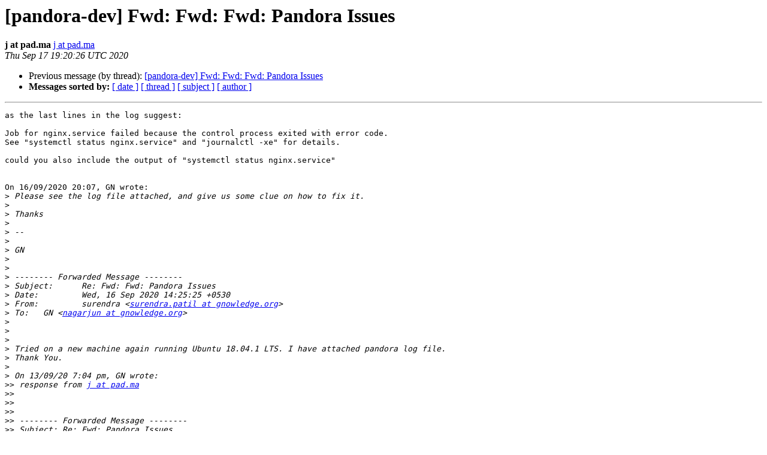

--- FILE ---
content_type: text/html; charset=UTF-8
request_url: https://mailb.org/pipermail/dev/2020/000050.html
body_size: 2861
content:
<!DOCTYPE HTML PUBLIC "-//W3C//DTD HTML 4.01 Transitional//EN">
<HTML>
 <HEAD>
   <TITLE> [pandora-dev] Fwd: Fwd: Fwd: Pandora Issues
   </TITLE>
   <LINK REL="Index" HREF="index.html" >
   <LINK REL="made" HREF="mailto:dev%400x2620.org?Subject=Re%3A%20%5Bpandora-dev%5D%20Fwd%3A%20Fwd%3A%20Fwd%3A%20Pandora%20Issues&In-Reply-To=%3C9040f710-9f17-5460-c0a0-17e7c9dab396%40pad.ma%3E">
   <META NAME="robots" CONTENT="index,nofollow">
   <style type="text/css">
       pre {
           white-space: pre-wrap;       /* css-2.1, curent FF, Opera, Safari */
           }
   </style>
   <META http-equiv="Content-Type" content="text/html; charset=utf-8">
   <LINK REL="Previous"  HREF="000049.html">
   
 </HEAD>
 <BODY BGCOLOR="#ffffff">
   <H1>[pandora-dev] Fwd: Fwd: Fwd: Pandora Issues</H1>
    <B>j at pad.ma</B> 
    <A HREF="mailto:dev%400x2620.org?Subject=Re%3A%20%5Bpandora-dev%5D%20Fwd%3A%20Fwd%3A%20Fwd%3A%20Pandora%20Issues&In-Reply-To=%3C9040f710-9f17-5460-c0a0-17e7c9dab396%40pad.ma%3E"
       TITLE="[pandora-dev] Fwd: Fwd: Fwd: Pandora Issues">j at pad.ma
       </A><BR>
    <I>Thu Sep 17 19:20:26 UTC 2020</I>
    <P><UL>
        <LI>Previous message (by thread): <A HREF="000049.html">[pandora-dev] Fwd: Fwd: Fwd: Pandora Issues
</A></li>
        
         <LI> <B>Messages sorted by:</B> 
              <a href="date.html#50">[ date ]</a>
              <a href="thread.html#50">[ thread ]</a>
              <a href="subject.html#50">[ subject ]</a>
              <a href="author.html#50">[ author ]</a>
         </LI>
       </UL>
    <HR>  
<!--beginarticle-->
<PRE>as the last lines in the log suggest:

Job for nginx.service failed because the control process exited with error code.
See &quot;systemctl status nginx.service&quot; and &quot;journalctl -xe&quot; for details.

could you also include the output of &quot;systemctl status nginx.service&quot;


On 16/09/2020 20:07, GN wrote:
&gt;<i> Please see the log file attached, and give us some clue on how to fix it.
</I>&gt;<i> 
</I>&gt;<i> Thanks
</I>&gt;<i> 
</I>&gt;<i> --
</I>&gt;<i> 
</I>&gt;<i> GN
</I>&gt;<i> 
</I>&gt;<i> 
</I>&gt;<i> -------- Forwarded Message --------
</I>&gt;<i> Subject: 	Re: Fwd: Fwd: Pandora Issues
</I>&gt;<i> Date: 	Wed, 16 Sep 2020 14:25:25 +0530
</I>&gt;<i> From: 	surendra &lt;<A HREF="https://mailb.org/cgi-bin/mailman/listinfo/dev">surendra.patil at gnowledge.org</A>&gt;
</I>&gt;<i> To: 	GN &lt;<A HREF="https://mailb.org/cgi-bin/mailman/listinfo/dev">nagarjun at gnowledge.org</A>&gt;
</I>&gt;<i> 
</I>&gt;<i> 
</I>&gt;<i> 
</I>&gt;<i> Tried on a new machine again running Ubuntu 18.04.1 LTS. I have attached pandora log file.
</I>&gt;<i> Thank You.
</I>&gt;<i> 
</I>&gt;<i> On 13/09/20 7:04 pm, GN wrote:
</I>&gt;&gt;<i> response from <A HREF="https://mailb.org/cgi-bin/mailman/listinfo/dev">j at pad.ma</A>
</I>&gt;&gt;<i>
</I>&gt;&gt;<i>
</I>&gt;&gt;<i>
</I>&gt;&gt;<i> -------- Forwarded Message --------
</I>&gt;&gt;<i> Subject: Re: Fwd: Pandora Issues
</I>&gt;&gt;<i> Date: Sun, 13 Sep 2020 12:05:19 +0200
</I>&gt;&gt;<i> From: <A HREF="https://mailb.org/cgi-bin/mailman/listinfo/dev">j at pad.ma</A>
</I>&gt;&gt;<i> To: <A HREF="https://mailb.org/cgi-bin/mailman/listinfo/dev">nagarjun at gnowledge.org</A>, <A HREF="https://mailb.org/cgi-bin/mailman/listinfo/dev">dev at 0x2620.org</A>
</I>&gt;&gt;<i>
</I>&gt;&gt;<i>
</I>&gt;&gt;<i>
</I>&gt;&gt;<i> Hi,
</I>&gt;&gt;<i>
</I>&gt;&gt;<i>
</I>&gt;&gt;<i> the docker image has indeed not been updated in a while and is more for
</I>&gt;&gt;<i> testing, but if there is interest in using it more could push an update
</I>&gt;&gt;<i> in the next days.
</I>&gt;&gt;<i>
</I>&gt;&gt;<i> if you followed the steps at <A HREF="https://code.0x2620.org/0x2620/pandora">https://code.0x2620.org/0x2620/pandora</A> you
</I>&gt;&gt;<i> should end up with pandora_install.log
</I>&gt;&gt;<i> could you send that along, might contain more info on the failure. Could
</I>&gt;&gt;<i> you also provide info about the distribution used.
</I>&gt;&gt;<i>
</I>&gt;&gt;<i> thanks,
</I>&gt;&gt;<i> j
</I>&gt;&gt;<i>
</I>&gt;&gt;<i> On 10/09/2020 08:47, Nagarjuna G wrote:
</I>&gt;&gt;&gt;<i> Hi,
</I>&gt;&gt;&gt;<i>
</I>&gt;&gt;&gt;<i> We are facing some issues in installing pan.do/ra. Please see if this
</I>&gt;&gt;&gt;<i> can be sorted out.
</I>&gt;&gt;&gt;<i>
</I>&gt;&gt;&gt;<i> Thanks
</I>&gt;&gt;&gt;<i>
</I>&gt;&gt;&gt;<i> --
</I>&gt;&gt;&gt;<i>
</I>&gt;&gt;&gt;<i> GN
</I>&gt;&gt;&gt;<i>
</I>&gt;&gt;&gt;<i>
</I>&gt;&gt;&gt;<i>
</I>&gt;&gt;&gt;<i> -------- Forwarded Message --------
</I>&gt;&gt;&gt;<i> Subject: Pandora Issues
</I>&gt;&gt;&gt;<i> Date: Thu, 10 Sep 2020 09:49:37 +0530
</I>&gt;&gt;&gt;<i> From: surendrap &lt;<A HREF="https://mailb.org/cgi-bin/mailman/listinfo/dev">surendrap at hbcse.tifr.res.in</A>&gt;
</I>&gt;&gt;&gt;<i> To: Nagarjuna G. &lt;<A HREF="https://mailb.org/cgi-bin/mailman/listinfo/dev">nagarjuna at hbcse.tifr.res.in</A>&gt;
</I>&gt;&gt;&gt;<i>
</I>&gt;&gt;&gt;<i>
</I>&gt;&gt;&gt;<i>
</I>&gt;&gt;&gt;<i> Following were the issues faced while installing pandora:
</I>&gt;&gt;&gt;<i>
</I>&gt;&gt;&gt;<i> 1. Fresh Docker installation :
</I>&gt;&gt;&gt;<i> 1.1. I tried using docker image available on dockerhub uploaded by
</I>&gt;&gt;&gt;<i> 0x2620 owner (last updated 3 years ago). The main container running
</I>&gt;&gt;&gt;<i> using 0x2620/pandora image is breaking.
</I>&gt;&gt;&gt;<i>
</I>&gt;&gt;&gt;<i> 1.2 I tried creating docker image with for pandora with Dockerfile
</I>&gt;&gt;&gt;<i> provided with updated source code. But same thing i.e. main container
</I>&gt;&gt;&gt;<i> is crashing.
</I>&gt;&gt;&gt;<i>
</I>&gt;&gt;&gt;<i> 2. Fresh Normal Installation :
</I>&gt;&gt;&gt;<i> 2.1 I tried installing using the steps provided at
</I>&gt;&gt;&gt;<i> (<A HREF="https://code.0x2620.org/0x2620/pandora">https://code.0x2620.org/0x2620/pandora</A>). I have attached the image of
</I>&gt;&gt;&gt;<i> the error in the screenshot. Please check.
</I>&gt;&gt;&gt;<i> 2.2 Also once somehow instance was Up and running, but on uploading
</I>&gt;&gt;&gt;<i> first video the pandora instance crashed.
</I>&gt;&gt;&gt;<i>
</I>&gt;&gt;&gt;<i> 3. Need help migration of old pandora instance to newer version:
</I>&gt;&gt;&gt;<i> 3.1 We have a old instance running pandora on Django&lt;1.5 version and
</I>&gt;&gt;&gt;<i> want to migrate to latest version of pandora. I checked the upgrade
</I>&gt;&gt;&gt;<i> related steps in the document, but did not find a proper way to
</I>&gt;&gt;&gt;<i> migrate postgresql data. I tried migrating data of postgresql manually
</I>&gt;&gt;&gt;<i> but got stuck in between. It would be good if you can share steps
</I>&gt;&gt;&gt;<i> migrating old instance data to fresh instance data. Below shared is
</I>&gt;&gt;&gt;<i> the error while i was trying to sync database schema.
</I>&gt;&gt;&gt;<i>
</I>&gt;&gt;&gt;<i> On runserver i am getting
</I>&gt;&gt;&gt;<i>
</I>&gt;&gt;&gt;<i> You have 99 unapplied migration(s). Your project may not work properly
</I>&gt;&gt;&gt;<i> until you apply the migrations for app(s): admin, annotation, app,
</I>&gt;&gt;&gt;<i> archive, auth, changelog, clip, django_celery_results, document,
</I>&gt;&gt;&gt;<i> documentcollection, edit, entity, event, home, item, itemlist, log,
</I>&gt;&gt;&gt;<i> news, person, place, sequence, sessions, sites, system, taskqueue,
</I>&gt;&gt;&gt;<i> text, title, translation, tv, urlalias, user.
</I>&gt;&gt;&gt;<i> Run 'python manage.py migrate' to apply them.
</I>&gt;&gt;&gt;<i>
</I>&gt;&gt;&gt;<i> On running
</I>&gt;&gt;&gt;<i> migrate
</I>&gt;&gt;&gt;<i> or
</I>&gt;&gt;&gt;<i> migrate --fake-initial
</I>&gt;&gt;&gt;<i>
</I>&gt;&gt;&gt;<i> Getting django.db.utils.ProgrammingError: relation &quot;auth_permission&quot;
</I>&gt;&gt;&gt;<i> already exists
</I>&gt;&gt;&gt;<i>
</I>&gt;&gt;&gt;<i>
</I>&gt;&gt;&gt;<i>
</I>&gt;&gt;&gt;<i> Thank You.
</I>&gt;&gt;&gt;<i>
</I>&gt;&gt;&gt;<i> -- --
</I>&gt;&gt;&gt;<i> GN
</I>&gt;&gt;&gt;<i> --
</I>&gt;&gt;&gt;<i> Prof. Nagarjuna G.
</I>&gt;&gt;&gt;<i> Gnowledge lab, Homi Bhabha Centre for Science Education,
</I>&gt;&gt;&gt;<i> Tata Institute of Fundamental Research
</I>&gt;&gt;&gt;<i> V.N. Purav Marg, Mankhurd, Mumbai 400088
</I>&gt;&gt;&gt;<i> <A HREF="https://www.gnowledge.org/">https://www.gnowledge.org/</A>
</I>&gt;&gt;&gt;<i>
</I>&gt;<i> 
</I>&gt;<i> -- 
</I>&gt;<i> --
</I>&gt;<i> GN
</I>&gt;<i> --
</I>&gt;<i> Gnowledge lab, Homi Bhabha Centre for Science Education,
</I>&gt;<i> <A HREF="https://www.gnowledge.org/">https://www.gnowledge.org/</A>
</I>&gt;<i> 
</I>
</PRE>

<!--endarticle-->
    <HR>
    <P><UL>
        <!--threads-->
	<LI>Previous message (by thread): <A HREF="000049.html">[pandora-dev] Fwd: Fwd: Fwd: Pandora Issues
</A></li>
	
         <LI> <B>Messages sorted by:</B> 
              <a href="date.html#50">[ date ]</a>
              <a href="thread.html#50">[ thread ]</a>
              <a href="subject.html#50">[ subject ]</a>
              <a href="author.html#50">[ author ]</a>
         </LI>
       </UL>

<hr>
<a href="https://mailb.org/cgi-bin/mailman/listinfo/dev">More information about the dev
mailing list</a><br>
</body></html>
